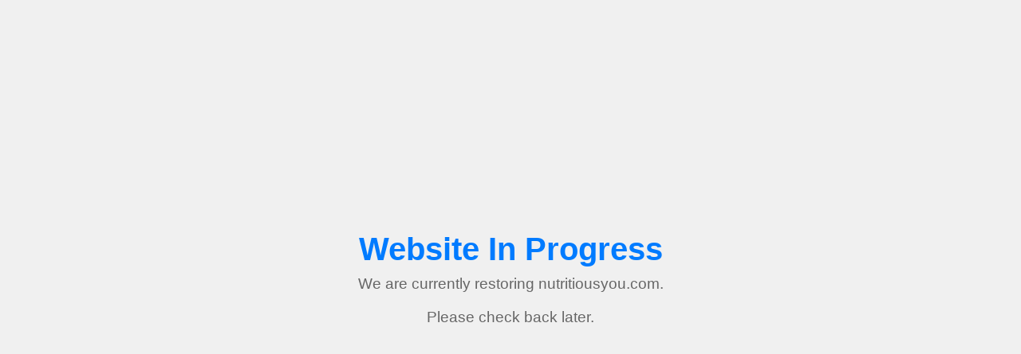

--- FILE ---
content_type: text/html; charset=utf-8
request_url: https://nutritiousyou.com/
body_size: 565
content:
<!DOCTYPE html>
			<html lang="en">
			<head>
				<meta charset="UTF-8">
				<meta name="viewport" content="width=device-width, initial-scale=1.0">
				<title>nutritiousyou.com - In Progress</title>
				<style>
					/* Minimal Inline CSS */
					body {
						font-family: Arial, sans-serif;
						display: flex;
						justify-content: center;
						align-items: center;
						height: 100vh;
						margin: 0;
						background-color: #f0f0f0;
						color: #333;
					}
					.message {
						text-align: center;
					}
					h1 {
						margin: 0;
						font-size: 2.5em;
						color: #007bff;
					}
					p {
						margin-top: 10px;
						font-size: 1.2em;
						color: #666;
					}
				</style>
				</head>
				<body>
					<div class="message">
						<h1>Website In Progress</h1>
						<p>We are currently restoring nutritiousyou.com.</p>
						<p>Please check back later.</p>
					</div>
				<script defer src="https://static.cloudflareinsights.com/beacon.min.js/vcd15cbe7772f49c399c6a5babf22c1241717689176015" integrity="sha512-ZpsOmlRQV6y907TI0dKBHq9Md29nnaEIPlkf84rnaERnq6zvWvPUqr2ft8M1aS28oN72PdrCzSjY4U6VaAw1EQ==" data-cf-beacon='{"version":"2024.11.0","token":"51de3b0e0b5f49879b742fc9fab0de56","r":1,"server_timing":{"name":{"cfCacheStatus":true,"cfEdge":true,"cfExtPri":true,"cfL4":true,"cfOrigin":true,"cfSpeedBrain":true},"location_startswith":null}}' crossorigin="anonymous"></script>
</body>
				</html>